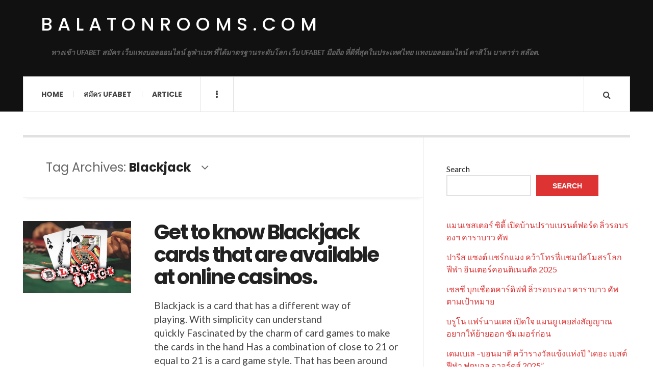

--- FILE ---
content_type: text/html; charset=UTF-8
request_url: https://balatonrooms.com/tag/blackjack/
body_size: 12578
content:

<!DOCTYPE html>
<html lang="en-US">
<head>
	<meta charset="UTF-8" />
	<meta name="viewport" content="width=device-width, initial-scale=1" />
    <link rel="pingback" href="https://balatonrooms.com/xmlrpc.php" />
    <meta name='robots' content='index, follow, max-image-preview:large, max-snippet:-1, max-video-preview:-1' />

	<!-- This site is optimized with the Yoast SEO plugin v20.13 - https://yoast.com/wordpress/plugins/seo/ -->
	<title>Blackjack Archives - balatonrooms.com</title>
	<link rel="canonical" href="https://balatonrooms.com/tag/blackjack/" />
	<meta property="og:locale" content="en_US" />
	<meta property="og:type" content="article" />
	<meta property="og:title" content="Blackjack Archives - balatonrooms.com" />
	<meta property="og:url" content="https://balatonrooms.com/tag/blackjack/" />
	<meta property="og:site_name" content="balatonrooms.com" />
	<meta name="twitter:card" content="summary_large_image" />
	<script type="application/ld+json" class="yoast-schema-graph">{"@context":"https://schema.org","@graph":[{"@type":"CollectionPage","@id":"https://balatonrooms.com/tag/blackjack/","url":"https://balatonrooms.com/tag/blackjack/","name":"Blackjack Archives - balatonrooms.com","isPartOf":{"@id":"https://balatonrooms.com/#website"},"primaryImageOfPage":{"@id":"https://balatonrooms.com/tag/blackjack/#primaryimage"},"image":{"@id":"https://balatonrooms.com/tag/blackjack/#primaryimage"},"thumbnailUrl":"https://balatonrooms.com/wp-content/uploads/2022/03/01-11.jpg","breadcrumb":{"@id":"https://balatonrooms.com/tag/blackjack/#breadcrumb"},"inLanguage":"en-US"},{"@type":"ImageObject","inLanguage":"en-US","@id":"https://balatonrooms.com/tag/blackjack/#primaryimage","url":"https://balatonrooms.com/wp-content/uploads/2022/03/01-11.jpg","contentUrl":"https://balatonrooms.com/wp-content/uploads/2022/03/01-11.jpg","width":1024,"height":450},{"@type":"BreadcrumbList","@id":"https://balatonrooms.com/tag/blackjack/#breadcrumb","itemListElement":[{"@type":"ListItem","position":1,"name":"Home","item":"https://balatonrooms.com/"},{"@type":"ListItem","position":2,"name":"Blackjack"}]},{"@type":"WebSite","@id":"https://balatonrooms.com/#website","url":"https://balatonrooms.com/","name":"balatonrooms.com","description":"ทางเข้า UFABET สมัคร เว็บแทงบอลออนไลน์ ยูฟ่าเบท ที่ได้มาตรฐานระดับโลก เว็บ UFABET มือถือ ที่ดีที่สุดในประเทศไทย แทงบอลออนไลน์ คาสิโน บาคาร่า สล๊อต.","potentialAction":[{"@type":"SearchAction","target":{"@type":"EntryPoint","urlTemplate":"https://balatonrooms.com/?s={search_term_string}"},"query-input":"required name=search_term_string"}],"inLanguage":"en-US"}]}</script>
	<!-- / Yoast SEO plugin. -->


<link rel='dns-prefetch' href='//fonts.googleapis.com' />
<link rel="alternate" type="application/rss+xml" title="balatonrooms.com &raquo; Feed" href="https://balatonrooms.com/feed/" />
<link rel="alternate" type="application/rss+xml" title="balatonrooms.com &raquo; Comments Feed" href="https://balatonrooms.com/comments/feed/" />
<link rel="alternate" type="application/rss+xml" title="balatonrooms.com &raquo; Blackjack Tag Feed" href="https://balatonrooms.com/tag/blackjack/feed/" />
<style id='wp-img-auto-sizes-contain-inline-css' type='text/css'>
img:is([sizes=auto i],[sizes^="auto," i]){contain-intrinsic-size:3000px 1500px}
/*# sourceURL=wp-img-auto-sizes-contain-inline-css */
</style>
<style id='wp-emoji-styles-inline-css' type='text/css'>

	img.wp-smiley, img.emoji {
		display: inline !important;
		border: none !important;
		box-shadow: none !important;
		height: 1em !important;
		width: 1em !important;
		margin: 0 0.07em !important;
		vertical-align: -0.1em !important;
		background: none !important;
		padding: 0 !important;
	}
/*# sourceURL=wp-emoji-styles-inline-css */
</style>
<style id='wp-block-library-inline-css' type='text/css'>
:root{--wp-block-synced-color:#7a00df;--wp-block-synced-color--rgb:122,0,223;--wp-bound-block-color:var(--wp-block-synced-color);--wp-editor-canvas-background:#ddd;--wp-admin-theme-color:#007cba;--wp-admin-theme-color--rgb:0,124,186;--wp-admin-theme-color-darker-10:#006ba1;--wp-admin-theme-color-darker-10--rgb:0,107,160.5;--wp-admin-theme-color-darker-20:#005a87;--wp-admin-theme-color-darker-20--rgb:0,90,135;--wp-admin-border-width-focus:2px}@media (min-resolution:192dpi){:root{--wp-admin-border-width-focus:1.5px}}.wp-element-button{cursor:pointer}:root .has-very-light-gray-background-color{background-color:#eee}:root .has-very-dark-gray-background-color{background-color:#313131}:root .has-very-light-gray-color{color:#eee}:root .has-very-dark-gray-color{color:#313131}:root .has-vivid-green-cyan-to-vivid-cyan-blue-gradient-background{background:linear-gradient(135deg,#00d084,#0693e3)}:root .has-purple-crush-gradient-background{background:linear-gradient(135deg,#34e2e4,#4721fb 50%,#ab1dfe)}:root .has-hazy-dawn-gradient-background{background:linear-gradient(135deg,#faaca8,#dad0ec)}:root .has-subdued-olive-gradient-background{background:linear-gradient(135deg,#fafae1,#67a671)}:root .has-atomic-cream-gradient-background{background:linear-gradient(135deg,#fdd79a,#004a59)}:root .has-nightshade-gradient-background{background:linear-gradient(135deg,#330968,#31cdcf)}:root .has-midnight-gradient-background{background:linear-gradient(135deg,#020381,#2874fc)}:root{--wp--preset--font-size--normal:16px;--wp--preset--font-size--huge:42px}.has-regular-font-size{font-size:1em}.has-larger-font-size{font-size:2.625em}.has-normal-font-size{font-size:var(--wp--preset--font-size--normal)}.has-huge-font-size{font-size:var(--wp--preset--font-size--huge)}.has-text-align-center{text-align:center}.has-text-align-left{text-align:left}.has-text-align-right{text-align:right}.has-fit-text{white-space:nowrap!important}#end-resizable-editor-section{display:none}.aligncenter{clear:both}.items-justified-left{justify-content:flex-start}.items-justified-center{justify-content:center}.items-justified-right{justify-content:flex-end}.items-justified-space-between{justify-content:space-between}.screen-reader-text{border:0;clip-path:inset(50%);height:1px;margin:-1px;overflow:hidden;padding:0;position:absolute;width:1px;word-wrap:normal!important}.screen-reader-text:focus{background-color:#ddd;clip-path:none;color:#444;display:block;font-size:1em;height:auto;left:5px;line-height:normal;padding:15px 23px 14px;text-decoration:none;top:5px;width:auto;z-index:100000}html :where(.has-border-color){border-style:solid}html :where([style*=border-top-color]){border-top-style:solid}html :where([style*=border-right-color]){border-right-style:solid}html :where([style*=border-bottom-color]){border-bottom-style:solid}html :where([style*=border-left-color]){border-left-style:solid}html :where([style*=border-width]){border-style:solid}html :where([style*=border-top-width]){border-top-style:solid}html :where([style*=border-right-width]){border-right-style:solid}html :where([style*=border-bottom-width]){border-bottom-style:solid}html :where([style*=border-left-width]){border-left-style:solid}html :where(img[class*=wp-image-]){height:auto;max-width:100%}:where(figure){margin:0 0 1em}html :where(.is-position-sticky){--wp-admin--admin-bar--position-offset:var(--wp-admin--admin-bar--height,0px)}@media screen and (max-width:600px){html :where(.is-position-sticky){--wp-admin--admin-bar--position-offset:0px}}

/*# sourceURL=wp-block-library-inline-css */
</style><style id='wp-block-heading-inline-css' type='text/css'>
h1:where(.wp-block-heading).has-background,h2:where(.wp-block-heading).has-background,h3:where(.wp-block-heading).has-background,h4:where(.wp-block-heading).has-background,h5:where(.wp-block-heading).has-background,h6:where(.wp-block-heading).has-background{padding:1.25em 2.375em}h1.has-text-align-left[style*=writing-mode]:where([style*=vertical-lr]),h1.has-text-align-right[style*=writing-mode]:where([style*=vertical-rl]),h2.has-text-align-left[style*=writing-mode]:where([style*=vertical-lr]),h2.has-text-align-right[style*=writing-mode]:where([style*=vertical-rl]),h3.has-text-align-left[style*=writing-mode]:where([style*=vertical-lr]),h3.has-text-align-right[style*=writing-mode]:where([style*=vertical-rl]),h4.has-text-align-left[style*=writing-mode]:where([style*=vertical-lr]),h4.has-text-align-right[style*=writing-mode]:where([style*=vertical-rl]),h5.has-text-align-left[style*=writing-mode]:where([style*=vertical-lr]),h5.has-text-align-right[style*=writing-mode]:where([style*=vertical-rl]),h6.has-text-align-left[style*=writing-mode]:where([style*=vertical-lr]),h6.has-text-align-right[style*=writing-mode]:where([style*=vertical-rl]){rotate:180deg}
/*# sourceURL=https://balatonrooms.com/wp-includes/blocks/heading/style.min.css */
</style>
<style id='wp-block-latest-comments-inline-css' type='text/css'>
ol.wp-block-latest-comments{box-sizing:border-box;margin-left:0}:where(.wp-block-latest-comments:not([style*=line-height] .wp-block-latest-comments__comment)){line-height:1.1}:where(.wp-block-latest-comments:not([style*=line-height] .wp-block-latest-comments__comment-excerpt p)){line-height:1.8}.has-dates :where(.wp-block-latest-comments:not([style*=line-height])),.has-excerpts :where(.wp-block-latest-comments:not([style*=line-height])){line-height:1.5}.wp-block-latest-comments .wp-block-latest-comments{padding-left:0}.wp-block-latest-comments__comment{list-style:none;margin-bottom:1em}.has-avatars .wp-block-latest-comments__comment{list-style:none;min-height:2.25em}.has-avatars .wp-block-latest-comments__comment .wp-block-latest-comments__comment-excerpt,.has-avatars .wp-block-latest-comments__comment .wp-block-latest-comments__comment-meta{margin-left:3.25em}.wp-block-latest-comments__comment-excerpt p{font-size:.875em;margin:.36em 0 1.4em}.wp-block-latest-comments__comment-date{display:block;font-size:.75em}.wp-block-latest-comments .avatar,.wp-block-latest-comments__comment-avatar{border-radius:1.5em;display:block;float:left;height:2.5em;margin-right:.75em;width:2.5em}.wp-block-latest-comments[class*=-font-size] a,.wp-block-latest-comments[style*=font-size] a{font-size:inherit}
/*# sourceURL=https://balatonrooms.com/wp-includes/blocks/latest-comments/style.min.css */
</style>
<style id='wp-block-latest-posts-inline-css' type='text/css'>
.wp-block-latest-posts{box-sizing:border-box}.wp-block-latest-posts.alignleft{margin-right:2em}.wp-block-latest-posts.alignright{margin-left:2em}.wp-block-latest-posts.wp-block-latest-posts__list{list-style:none}.wp-block-latest-posts.wp-block-latest-posts__list li{clear:both;overflow-wrap:break-word}.wp-block-latest-posts.is-grid{display:flex;flex-wrap:wrap}.wp-block-latest-posts.is-grid li{margin:0 1.25em 1.25em 0;width:100%}@media (min-width:600px){.wp-block-latest-posts.columns-2 li{width:calc(50% - .625em)}.wp-block-latest-posts.columns-2 li:nth-child(2n){margin-right:0}.wp-block-latest-posts.columns-3 li{width:calc(33.33333% - .83333em)}.wp-block-latest-posts.columns-3 li:nth-child(3n){margin-right:0}.wp-block-latest-posts.columns-4 li{width:calc(25% - .9375em)}.wp-block-latest-posts.columns-4 li:nth-child(4n){margin-right:0}.wp-block-latest-posts.columns-5 li{width:calc(20% - 1em)}.wp-block-latest-posts.columns-5 li:nth-child(5n){margin-right:0}.wp-block-latest-posts.columns-6 li{width:calc(16.66667% - 1.04167em)}.wp-block-latest-posts.columns-6 li:nth-child(6n){margin-right:0}}:root :where(.wp-block-latest-posts.is-grid){padding:0}:root :where(.wp-block-latest-posts.wp-block-latest-posts__list){padding-left:0}.wp-block-latest-posts__post-author,.wp-block-latest-posts__post-date{display:block;font-size:.8125em}.wp-block-latest-posts__post-excerpt,.wp-block-latest-posts__post-full-content{margin-bottom:1em;margin-top:.5em}.wp-block-latest-posts__featured-image a{display:inline-block}.wp-block-latest-posts__featured-image img{height:auto;max-width:100%;width:auto}.wp-block-latest-posts__featured-image.alignleft{float:left;margin-right:1em}.wp-block-latest-posts__featured-image.alignright{float:right;margin-left:1em}.wp-block-latest-posts__featured-image.aligncenter{margin-bottom:1em;text-align:center}
/*# sourceURL=https://balatonrooms.com/wp-includes/blocks/latest-posts/style.min.css */
</style>
<style id='wp-block-search-inline-css' type='text/css'>
.wp-block-search__button{margin-left:10px;word-break:normal}.wp-block-search__button.has-icon{line-height:0}.wp-block-search__button svg{height:1.25em;min-height:24px;min-width:24px;width:1.25em;fill:currentColor;vertical-align:text-bottom}:where(.wp-block-search__button){border:1px solid #ccc;padding:6px 10px}.wp-block-search__inside-wrapper{display:flex;flex:auto;flex-wrap:nowrap;max-width:100%}.wp-block-search__label{width:100%}.wp-block-search.wp-block-search__button-only .wp-block-search__button{box-sizing:border-box;display:flex;flex-shrink:0;justify-content:center;margin-left:0;max-width:100%}.wp-block-search.wp-block-search__button-only .wp-block-search__inside-wrapper{min-width:0!important;transition-property:width}.wp-block-search.wp-block-search__button-only .wp-block-search__input{flex-basis:100%;transition-duration:.3s}.wp-block-search.wp-block-search__button-only.wp-block-search__searchfield-hidden,.wp-block-search.wp-block-search__button-only.wp-block-search__searchfield-hidden .wp-block-search__inside-wrapper{overflow:hidden}.wp-block-search.wp-block-search__button-only.wp-block-search__searchfield-hidden .wp-block-search__input{border-left-width:0!important;border-right-width:0!important;flex-basis:0;flex-grow:0;margin:0;min-width:0!important;padding-left:0!important;padding-right:0!important;width:0!important}:where(.wp-block-search__input){appearance:none;border:1px solid #949494;flex-grow:1;font-family:inherit;font-size:inherit;font-style:inherit;font-weight:inherit;letter-spacing:inherit;line-height:inherit;margin-left:0;margin-right:0;min-width:3rem;padding:8px;text-decoration:unset!important;text-transform:inherit}:where(.wp-block-search__button-inside .wp-block-search__inside-wrapper){background-color:#fff;border:1px solid #949494;box-sizing:border-box;padding:4px}:where(.wp-block-search__button-inside .wp-block-search__inside-wrapper) .wp-block-search__input{border:none;border-radius:0;padding:0 4px}:where(.wp-block-search__button-inside .wp-block-search__inside-wrapper) .wp-block-search__input:focus{outline:none}:where(.wp-block-search__button-inside .wp-block-search__inside-wrapper) :where(.wp-block-search__button){padding:4px 8px}.wp-block-search.aligncenter .wp-block-search__inside-wrapper{margin:auto}.wp-block[data-align=right] .wp-block-search.wp-block-search__button-only .wp-block-search__inside-wrapper{float:right}
/*# sourceURL=https://balatonrooms.com/wp-includes/blocks/search/style.min.css */
</style>
<style id='wp-block-tag-cloud-inline-css' type='text/css'>
.wp-block-tag-cloud{box-sizing:border-box}.wp-block-tag-cloud.aligncenter{justify-content:center;text-align:center}.wp-block-tag-cloud a{display:inline-block;margin-right:5px}.wp-block-tag-cloud span{display:inline-block;margin-left:5px;text-decoration:none}:root :where(.wp-block-tag-cloud.is-style-outline){display:flex;flex-wrap:wrap;gap:1ch}:root :where(.wp-block-tag-cloud.is-style-outline a){border:1px solid;font-size:unset!important;margin-right:0;padding:1ch 2ch;text-decoration:none!important}
/*# sourceURL=https://balatonrooms.com/wp-includes/blocks/tag-cloud/style.min.css */
</style>
<style id='wp-block-group-inline-css' type='text/css'>
.wp-block-group{box-sizing:border-box}:where(.wp-block-group.wp-block-group-is-layout-constrained){position:relative}
/*# sourceURL=https://balatonrooms.com/wp-includes/blocks/group/style.min.css */
</style>
<style id='wp-block-paragraph-inline-css' type='text/css'>
.is-small-text{font-size:.875em}.is-regular-text{font-size:1em}.is-large-text{font-size:2.25em}.is-larger-text{font-size:3em}.has-drop-cap:not(:focus):first-letter{float:left;font-size:8.4em;font-style:normal;font-weight:100;line-height:.68;margin:.05em .1em 0 0;text-transform:uppercase}body.rtl .has-drop-cap:not(:focus):first-letter{float:none;margin-left:.1em}p.has-drop-cap.has-background{overflow:hidden}:root :where(p.has-background){padding:1.25em 2.375em}:where(p.has-text-color:not(.has-link-color)) a{color:inherit}p.has-text-align-left[style*="writing-mode:vertical-lr"],p.has-text-align-right[style*="writing-mode:vertical-rl"]{rotate:180deg}
/*# sourceURL=https://balatonrooms.com/wp-includes/blocks/paragraph/style.min.css */
</style>
<style id='global-styles-inline-css' type='text/css'>
:root{--wp--preset--aspect-ratio--square: 1;--wp--preset--aspect-ratio--4-3: 4/3;--wp--preset--aspect-ratio--3-4: 3/4;--wp--preset--aspect-ratio--3-2: 3/2;--wp--preset--aspect-ratio--2-3: 2/3;--wp--preset--aspect-ratio--16-9: 16/9;--wp--preset--aspect-ratio--9-16: 9/16;--wp--preset--color--black: #000000;--wp--preset--color--cyan-bluish-gray: #abb8c3;--wp--preset--color--white: #ffffff;--wp--preset--color--pale-pink: #f78da7;--wp--preset--color--vivid-red: #cf2e2e;--wp--preset--color--luminous-vivid-orange: #ff6900;--wp--preset--color--luminous-vivid-amber: #fcb900;--wp--preset--color--light-green-cyan: #7bdcb5;--wp--preset--color--vivid-green-cyan: #00d084;--wp--preset--color--pale-cyan-blue: #8ed1fc;--wp--preset--color--vivid-cyan-blue: #0693e3;--wp--preset--color--vivid-purple: #9b51e0;--wp--preset--gradient--vivid-cyan-blue-to-vivid-purple: linear-gradient(135deg,rgb(6,147,227) 0%,rgb(155,81,224) 100%);--wp--preset--gradient--light-green-cyan-to-vivid-green-cyan: linear-gradient(135deg,rgb(122,220,180) 0%,rgb(0,208,130) 100%);--wp--preset--gradient--luminous-vivid-amber-to-luminous-vivid-orange: linear-gradient(135deg,rgb(252,185,0) 0%,rgb(255,105,0) 100%);--wp--preset--gradient--luminous-vivid-orange-to-vivid-red: linear-gradient(135deg,rgb(255,105,0) 0%,rgb(207,46,46) 100%);--wp--preset--gradient--very-light-gray-to-cyan-bluish-gray: linear-gradient(135deg,rgb(238,238,238) 0%,rgb(169,184,195) 100%);--wp--preset--gradient--cool-to-warm-spectrum: linear-gradient(135deg,rgb(74,234,220) 0%,rgb(151,120,209) 20%,rgb(207,42,186) 40%,rgb(238,44,130) 60%,rgb(251,105,98) 80%,rgb(254,248,76) 100%);--wp--preset--gradient--blush-light-purple: linear-gradient(135deg,rgb(255,206,236) 0%,rgb(152,150,240) 100%);--wp--preset--gradient--blush-bordeaux: linear-gradient(135deg,rgb(254,205,165) 0%,rgb(254,45,45) 50%,rgb(107,0,62) 100%);--wp--preset--gradient--luminous-dusk: linear-gradient(135deg,rgb(255,203,112) 0%,rgb(199,81,192) 50%,rgb(65,88,208) 100%);--wp--preset--gradient--pale-ocean: linear-gradient(135deg,rgb(255,245,203) 0%,rgb(182,227,212) 50%,rgb(51,167,181) 100%);--wp--preset--gradient--electric-grass: linear-gradient(135deg,rgb(202,248,128) 0%,rgb(113,206,126) 100%);--wp--preset--gradient--midnight: linear-gradient(135deg,rgb(2,3,129) 0%,rgb(40,116,252) 100%);--wp--preset--font-size--small: 13px;--wp--preset--font-size--medium: 20px;--wp--preset--font-size--large: 36px;--wp--preset--font-size--x-large: 42px;--wp--preset--spacing--20: 0.44rem;--wp--preset--spacing--30: 0.67rem;--wp--preset--spacing--40: 1rem;--wp--preset--spacing--50: 1.5rem;--wp--preset--spacing--60: 2.25rem;--wp--preset--spacing--70: 3.38rem;--wp--preset--spacing--80: 5.06rem;--wp--preset--shadow--natural: 6px 6px 9px rgba(0, 0, 0, 0.2);--wp--preset--shadow--deep: 12px 12px 50px rgba(0, 0, 0, 0.4);--wp--preset--shadow--sharp: 6px 6px 0px rgba(0, 0, 0, 0.2);--wp--preset--shadow--outlined: 6px 6px 0px -3px rgb(255, 255, 255), 6px 6px rgb(0, 0, 0);--wp--preset--shadow--crisp: 6px 6px 0px rgb(0, 0, 0);}:where(.is-layout-flex){gap: 0.5em;}:where(.is-layout-grid){gap: 0.5em;}body .is-layout-flex{display: flex;}.is-layout-flex{flex-wrap: wrap;align-items: center;}.is-layout-flex > :is(*, div){margin: 0;}body .is-layout-grid{display: grid;}.is-layout-grid > :is(*, div){margin: 0;}:where(.wp-block-columns.is-layout-flex){gap: 2em;}:where(.wp-block-columns.is-layout-grid){gap: 2em;}:where(.wp-block-post-template.is-layout-flex){gap: 1.25em;}:where(.wp-block-post-template.is-layout-grid){gap: 1.25em;}.has-black-color{color: var(--wp--preset--color--black) !important;}.has-cyan-bluish-gray-color{color: var(--wp--preset--color--cyan-bluish-gray) !important;}.has-white-color{color: var(--wp--preset--color--white) !important;}.has-pale-pink-color{color: var(--wp--preset--color--pale-pink) !important;}.has-vivid-red-color{color: var(--wp--preset--color--vivid-red) !important;}.has-luminous-vivid-orange-color{color: var(--wp--preset--color--luminous-vivid-orange) !important;}.has-luminous-vivid-amber-color{color: var(--wp--preset--color--luminous-vivid-amber) !important;}.has-light-green-cyan-color{color: var(--wp--preset--color--light-green-cyan) !important;}.has-vivid-green-cyan-color{color: var(--wp--preset--color--vivid-green-cyan) !important;}.has-pale-cyan-blue-color{color: var(--wp--preset--color--pale-cyan-blue) !important;}.has-vivid-cyan-blue-color{color: var(--wp--preset--color--vivid-cyan-blue) !important;}.has-vivid-purple-color{color: var(--wp--preset--color--vivid-purple) !important;}.has-black-background-color{background-color: var(--wp--preset--color--black) !important;}.has-cyan-bluish-gray-background-color{background-color: var(--wp--preset--color--cyan-bluish-gray) !important;}.has-white-background-color{background-color: var(--wp--preset--color--white) !important;}.has-pale-pink-background-color{background-color: var(--wp--preset--color--pale-pink) !important;}.has-vivid-red-background-color{background-color: var(--wp--preset--color--vivid-red) !important;}.has-luminous-vivid-orange-background-color{background-color: var(--wp--preset--color--luminous-vivid-orange) !important;}.has-luminous-vivid-amber-background-color{background-color: var(--wp--preset--color--luminous-vivid-amber) !important;}.has-light-green-cyan-background-color{background-color: var(--wp--preset--color--light-green-cyan) !important;}.has-vivid-green-cyan-background-color{background-color: var(--wp--preset--color--vivid-green-cyan) !important;}.has-pale-cyan-blue-background-color{background-color: var(--wp--preset--color--pale-cyan-blue) !important;}.has-vivid-cyan-blue-background-color{background-color: var(--wp--preset--color--vivid-cyan-blue) !important;}.has-vivid-purple-background-color{background-color: var(--wp--preset--color--vivid-purple) !important;}.has-black-border-color{border-color: var(--wp--preset--color--black) !important;}.has-cyan-bluish-gray-border-color{border-color: var(--wp--preset--color--cyan-bluish-gray) !important;}.has-white-border-color{border-color: var(--wp--preset--color--white) !important;}.has-pale-pink-border-color{border-color: var(--wp--preset--color--pale-pink) !important;}.has-vivid-red-border-color{border-color: var(--wp--preset--color--vivid-red) !important;}.has-luminous-vivid-orange-border-color{border-color: var(--wp--preset--color--luminous-vivid-orange) !important;}.has-luminous-vivid-amber-border-color{border-color: var(--wp--preset--color--luminous-vivid-amber) !important;}.has-light-green-cyan-border-color{border-color: var(--wp--preset--color--light-green-cyan) !important;}.has-vivid-green-cyan-border-color{border-color: var(--wp--preset--color--vivid-green-cyan) !important;}.has-pale-cyan-blue-border-color{border-color: var(--wp--preset--color--pale-cyan-blue) !important;}.has-vivid-cyan-blue-border-color{border-color: var(--wp--preset--color--vivid-cyan-blue) !important;}.has-vivid-purple-border-color{border-color: var(--wp--preset--color--vivid-purple) !important;}.has-vivid-cyan-blue-to-vivid-purple-gradient-background{background: var(--wp--preset--gradient--vivid-cyan-blue-to-vivid-purple) !important;}.has-light-green-cyan-to-vivid-green-cyan-gradient-background{background: var(--wp--preset--gradient--light-green-cyan-to-vivid-green-cyan) !important;}.has-luminous-vivid-amber-to-luminous-vivid-orange-gradient-background{background: var(--wp--preset--gradient--luminous-vivid-amber-to-luminous-vivid-orange) !important;}.has-luminous-vivid-orange-to-vivid-red-gradient-background{background: var(--wp--preset--gradient--luminous-vivid-orange-to-vivid-red) !important;}.has-very-light-gray-to-cyan-bluish-gray-gradient-background{background: var(--wp--preset--gradient--very-light-gray-to-cyan-bluish-gray) !important;}.has-cool-to-warm-spectrum-gradient-background{background: var(--wp--preset--gradient--cool-to-warm-spectrum) !important;}.has-blush-light-purple-gradient-background{background: var(--wp--preset--gradient--blush-light-purple) !important;}.has-blush-bordeaux-gradient-background{background: var(--wp--preset--gradient--blush-bordeaux) !important;}.has-luminous-dusk-gradient-background{background: var(--wp--preset--gradient--luminous-dusk) !important;}.has-pale-ocean-gradient-background{background: var(--wp--preset--gradient--pale-ocean) !important;}.has-electric-grass-gradient-background{background: var(--wp--preset--gradient--electric-grass) !important;}.has-midnight-gradient-background{background: var(--wp--preset--gradient--midnight) !important;}.has-small-font-size{font-size: var(--wp--preset--font-size--small) !important;}.has-medium-font-size{font-size: var(--wp--preset--font-size--medium) !important;}.has-large-font-size{font-size: var(--wp--preset--font-size--large) !important;}.has-x-large-font-size{font-size: var(--wp--preset--font-size--x-large) !important;}
/*# sourceURL=global-styles-inline-css */
</style>

<style id='classic-theme-styles-inline-css' type='text/css'>
/*! This file is auto-generated */
.wp-block-button__link{color:#fff;background-color:#32373c;border-radius:9999px;box-shadow:none;text-decoration:none;padding:calc(.667em + 2px) calc(1.333em + 2px);font-size:1.125em}.wp-block-file__button{background:#32373c;color:#fff;text-decoration:none}
/*# sourceURL=/wp-includes/css/classic-themes.min.css */
</style>
<link rel='stylesheet' id='ac_style-css' href='https://balatonrooms.com/wp-content/themes/justwrite/style.css?ver=2.0.3.6' type='text/css' media='all' />
<link rel='stylesheet' id='ac_icons-css' href='https://balatonrooms.com/wp-content/themes/justwrite/assets/icons/css/font-awesome.min.css?ver=4.7.0' type='text/css' media='all' />
<link rel='stylesheet' id='ac_webfonts_style5-css' href='//fonts.googleapis.com/css?family=Poppins%3A400%2C500%2C700%7CLato%3A400%2C700%2C900%2C400italic%2C700italic' type='text/css' media='all' />
<link rel='stylesheet' id='ac_webfonts_selected-style5-css' href='https://balatonrooms.com/wp-content/themes/justwrite/assets/css/font-style5.css' type='text/css' media='all' />
<script type="text/javascript" src="https://balatonrooms.com/wp-includes/js/jquery/jquery.min.js?ver=3.7.1" id="jquery-core-js"></script>
<script type="text/javascript" src="https://balatonrooms.com/wp-includes/js/jquery/jquery-migrate.min.js?ver=3.4.1" id="jquery-migrate-js"></script>
<script type="text/javascript" src="https://balatonrooms.com/wp-content/themes/justwrite/assets/js/html5.js?ver=3.7.0" id="ac_js_html5-js"></script>
<link rel="https://api.w.org/" href="https://balatonrooms.com/wp-json/" /><link rel="alternate" title="JSON" type="application/json" href="https://balatonrooms.com/wp-json/wp/v2/tags/38" /><link rel="EditURI" type="application/rsd+xml" title="RSD" href="https://balatonrooms.com/xmlrpc.php?rsd" />
<meta name="generator" content="WordPress 6.9" />
      <!-- Customizer - Saved Styles-->
      <style type="text/css">
						
			</style><!-- END Customizer - Saved Styles -->
	</head>

<body class="archive tag tag-blackjack tag-38 wp-theme-justwrite">

<header id="main-header" class="header-wrap">

<div class="wrap">

	<div class="top logo-text clearfix">
    
    	<div class="logo logo-text">
        	<a href="https://balatonrooms.com" title="balatonrooms.com" class="logo-contents logo-text">balatonrooms.com</a>
                        <h2 class="description">ทางเข้า UFABET สมัคร เว็บแทงบอลออนไลน์ ยูฟ่าเบท ที่ได้มาตรฐานระดับโลก เว็บ UFABET มือถือ ที่ดีที่สุดในประเทศไทย แทงบอลออนไลน์ คาสิโน บาคาร่า สล๊อต.</h2>
                    </div><!-- END .logo -->
        
                
    </div><!-- END .top -->
    
    
    <nav class="menu-wrap" role="navigation">
		<ul class="menu-main mobile-menu superfish"><li id="menu-item-11" class="menu-item menu-item-type-custom menu-item-object-custom menu-item-home menu-item-11"><a href="https://balatonrooms.com">Home</a></li>
<li id="menu-item-12" class="menu-item menu-item-type-custom menu-item-object-custom menu-item-12"><a href="https://ufabet999.com">สมัคร ufabet</a></li>
<li id="menu-item-14" class="menu-item menu-item-type-taxonomy menu-item-object-category menu-item-14"><a href="https://balatonrooms.com/category/article/">Article</a></li>
</ul>        
        <a href="#" class="mobile-menu-button"><i class="fa fa-navicon"></i> </a>
                        <a href="#" class="browse-more" id="browse-more"><i class="fa fa-ellipsis-v"></i> </a>
                        <a href="#" class="search-button"><i class="fa fa-search"></i> </a>
        <ul class="header-social-icons clearfix"><li><a href="https://balatonrooms.com/feed/" class="social-btn right rss"><i class="fa fa-rss"></i> </a></li></ul><!-- END .header-social-icons -->        
        
        
        <div class="search-wrap nobs">
        	<form role="search" id="header-search" method="get" class="search-form" action="https://balatonrooms.com/">
            	<input type="submit" class="search-submit" value="Search" />
            	<div class="field-wrap">
					<input type="search" class="search-field" placeholder="type your keywords ..." value="" name="s" title="Search for:" />
				</div>
			</form>
        </div><!-- END .search-wrap -->
        
    </nav><!-- END .menu-wrap -->
    
        
</div><!-- END .wrap -->
</header><!-- END .header-wrap -->


<div class="wrap" id="content-wrap">


<section class="container main-section clearfix">
	
    
<section class="mini-sidebar">
		<header class="browse-by-wrap clearfix">
    	<h2 class="browse-by-title">Browse By</h2>
        <a href="#" class="close-browse-by"><i class="fa fa-times"></i></a>
    </header><!-- END .browse-by -->
    
        
             
	<aside class="side-box">
		<h3 class="sidebar-heading">Archives</h3>
		<nav class="sb-content clearfix">
			<ul class="normal-list">
					<li><a href='https://balatonrooms.com/2025/12/'>December 2025</a></li>
	<li><a href='https://balatonrooms.com/2025/11/'>November 2025</a></li>
	<li><a href='https://balatonrooms.com/2025/07/'>July 2025</a></li>
	<li><a href='https://balatonrooms.com/2025/05/'>May 2025</a></li>
	<li><a href='https://balatonrooms.com/2025/03/'>March 2025</a></li>
	<li><a href='https://balatonrooms.com/2025/01/'>January 2025</a></li>
	<li><a href='https://balatonrooms.com/2024/12/'>December 2024</a></li>
	<li><a href='https://balatonrooms.com/2024/11/'>November 2024</a></li>
	<li><a href='https://balatonrooms.com/2024/10/'>October 2024</a></li>
	<li><a href='https://balatonrooms.com/2024/08/'>August 2024</a></li>
	<li><a href='https://balatonrooms.com/2024/06/'>June 2024</a></li>
	<li><a href='https://balatonrooms.com/2024/04/'>April 2024</a></li>
			</ul>
		</nav><!-- END .sb-content -->
	</aside><!-- END .sidebox -->
    
    <div class="side-box larger">
    		<h3 class="sidebar-heading">Calendar</h3>
            <div class="sb-content clearfix">
            	<table id="wp-calendar" class="wp-calendar-table">
	<caption>January 2026</caption>
	<thead>
	<tr>
		<th scope="col" aria-label="Monday">M</th>
		<th scope="col" aria-label="Tuesday">T</th>
		<th scope="col" aria-label="Wednesday">W</th>
		<th scope="col" aria-label="Thursday">T</th>
		<th scope="col" aria-label="Friday">F</th>
		<th scope="col" aria-label="Saturday">S</th>
		<th scope="col" aria-label="Sunday">S</th>
	</tr>
	</thead>
	<tbody>
	<tr>
		<td colspan="3" class="pad">&nbsp;</td><td>1</td><td>2</td><td>3</td><td>4</td>
	</tr>
	<tr>
		<td>5</td><td>6</td><td>7</td><td>8</td><td>9</td><td>10</td><td>11</td>
	</tr>
	<tr>
		<td>12</td><td>13</td><td>14</td><td>15</td><td>16</td><td>17</td><td>18</td>
	</tr>
	<tr>
		<td>19</td><td id="today">20</td><td>21</td><td>22</td><td>23</td><td>24</td><td>25</td>
	</tr>
	<tr>
		<td>26</td><td>27</td><td>28</td><td>29</td><td>30</td><td>31</td>
		<td class="pad" colspan="1">&nbsp;</td>
	</tr>
	</tbody>
	</table><nav aria-label="Previous and next months" class="wp-calendar-nav">
		<span class="wp-calendar-nav-prev"><a href="https://balatonrooms.com/2025/12/">&laquo; Dec</a></span>
		<span class="pad">&nbsp;</span>
		<span class="wp-calendar-nav-next">&nbsp;</span>
	</nav>		</div><!-- END .sb-content -->
	</div><!-- END .sidebox -->
    
    <div class="wrap-over-1600">
    	<!-- 
        	 If you want to add something in this sidebar please place your code bellow. 
        	 It will show up only when your screen resolution is above 1600 pixels.	
		-->
		
                
    </div><!-- END .wrap-over-1600 -->
    </section><!-- END .mini-sidebar -->

<div class="mini-sidebar-bg"></div>
    
    <div class="wrap-template-1 clearfix">
    
    <section class="content-wrap with-title" role="main">
    
    	<header class="main-page-title">
        	<h1 class="page-title">Tag Archives: <span>Blackjack</span><i class="fa fa-angle-down"></i> </h1>
        </header>
    
    	<div class="posts-wrap clearfix">
        
        
<article id="post-71" class="post-template-1 clearfix post-71 post type-post status-publish format-standard has-post-thumbnail hentry category-sport-game tag-blackjack tag-casino tag-ufabet tag-40 tag-39">
		<figure class="post-thumbnail">
    	<img width="600" height="400" src="https://balatonrooms.com/wp-content/uploads/2022/03/01-11-600x400.jpg" class="attachment-ac-post-thumbnail size-ac-post-thumbnail wp-post-image" alt="" decoding="async" fetchpriority="high" srcset="https://balatonrooms.com/wp-content/uploads/2022/03/01-11-600x400.jpg 600w, https://balatonrooms.com/wp-content/uploads/2022/03/01-11-210x140.jpg 210w" sizes="(max-width: 600px) 100vw, 600px" />	</figure>
    	<div class="post-content">
    	<h2 class="title"><a href="https://balatonrooms.com/sport-game/get-to-know-blackjack-cards-that-are-available-at-online-casinos/" rel="bookmark">Get to know Blackjack cards that are available at online casinos.</a></h2>		<p>Blackjack is a card that has a different way of playing. With simplicity can understand quickly Fascinated by the charm of card games to make the cards in the hand Has a combination of close to 21 or equal to 21 is a card game style. That has been around for a</p>
        <footer class="details">
        	<span class="post-small-button left p-read-more" id="share-71-rm">
            	<a href="https://balatonrooms.com/sport-game/get-to-know-blackjack-cards-that-are-available-at-online-casinos/" rel="nofollow" title="Read More..."><i class="fa fa-ellipsis-h fa-lg"></i></a>
			</span>
                        <time class="detail left index-post-date" datetime="2022-03-12">Mar 12, 2022</time>
			<span class="detail left index-post-author"><em>by</em> <a href="https://balatonrooms.com/author/admin/" title="Posts by admin" rel="author">admin</a></span>
			<span class="detail left index-post-category"><em>in</em> <a href="https://balatonrooms.com/category/sport-game/" title="View all posts in Sport &amp; Game" >Sport &amp; Game</a> </span>		</footer><!-- END .details -->
	</div><!-- END .post-content -->
</article><!-- END #post-71 .post-template-1 -->
        
        </div><!-- END .posts-wrap -->
        
                
    </section><!-- END .content-wrap -->
    
    
<section class="sidebar clearfix">
	<aside id="block-2" class="side-box clearfix widget widget_block widget_search"><div class="sb-content clearfix"><form role="search" method="get" action="https://balatonrooms.com/" class="wp-block-search__button-outside wp-block-search__text-button wp-block-search"    ><label class="wp-block-search__label" for="wp-block-search__input-1" >Search</label><div class="wp-block-search__inside-wrapper" ><input class="wp-block-search__input" id="wp-block-search__input-1" placeholder="" value="" type="search" name="s" required /><button aria-label="Search" class="wp-block-search__button wp-element-button" type="submit" >Search</button></div></form></div></aside><!-- END .sidebox .widget --><aside id="block-3" class="side-box clearfix widget widget_block"><div class="sb-content clearfix">
<div class="wp-block-group"><div class="wp-block-group__inner-container is-layout-flow wp-block-group-is-layout-flow"><ul class="wp-block-latest-posts__list wp-block-latest-posts"><li><a class="wp-block-latest-posts__post-title" href="https://balatonrooms.com/sportnews-and-football/%e0%b9%81%e0%b8%a1%e0%b8%99%e0%b9%80%e0%b8%8a%e0%b8%aa%e0%b9%80%e0%b8%95%e0%b8%ad%e0%b8%a3%e0%b9%8c-%e0%b8%8b%e0%b8%b4%e0%b8%95%e0%b8%b5%e0%b9%89-%e0%b9%80%e0%b8%9b%e0%b8%b4%e0%b8%94%e0%b8%9a%e0%b9%89/">แมนเชสเตอร์ ซิตี้ เปิดบ้านปราบเบรนต์ฟอร์ด ลิ่วรอบรองฯ คาราบาว คัพ</a></li>
<li><a class="wp-block-latest-posts__post-title" href="https://balatonrooms.com/sportnews-and-football/%e0%b8%9b%e0%b8%b2%e0%b8%a3%e0%b8%b5%e0%b8%aa-%e0%b9%81%e0%b8%8b%e0%b8%87%e0%b8%95%e0%b9%8c-%e0%b9%81%e0%b8%8a%e0%b8%a3%e0%b9%8c%e0%b8%81%e0%b9%81%e0%b8%a1%e0%b8%87-%e0%b8%84%e0%b8%a7%e0%b9%89/">ปารีส แซงต์ แชร์กแมง คว้าโทรฟี่แชมป์สโมสรโลก ฟีฟ่า อินเตอร์คอนติเนนตัล 2025</a></li>
<li><a class="wp-block-latest-posts__post-title" href="https://balatonrooms.com/sportnews-and-football/%e0%b9%80%e0%b8%8a%e0%b8%a5%e0%b8%8b%e0%b8%b5-%e0%b8%9a%e0%b8%b8%e0%b8%81%e0%b9%80%e0%b8%8a%e0%b8%b7%e0%b8%ad%e0%b8%94%e0%b8%84%e0%b8%b2%e0%b8%a3%e0%b9%8c%e0%b8%94%e0%b8%b4%e0%b8%9f%e0%b8%9f%e0%b9%8c/">เชลซี บุกเชือดคาร์ดิฟฟ์ ลิ่วรอบรองฯ คาราบาว คัพ ตามเป้าหมาย</a></li>
<li><a class="wp-block-latest-posts__post-title" href="https://balatonrooms.com/sportnews-and-football/%e0%b8%9a%e0%b8%a3%e0%b8%b9%e0%b9%82%e0%b8%99-%e0%b9%81%e0%b8%9f%e0%b8%a3%e0%b9%8c%e0%b8%99%e0%b8%b2%e0%b8%99%e0%b9%80%e0%b8%94%e0%b8%aa-%e0%b9%80%e0%b8%9b%e0%b8%b4%e0%b8%94%e0%b9%83%e0%b8%88/">บรูโน แฟร์นานเดส เปิดใจ แมนยู เคยส่งสัญญาณอยากให้ย้ายออก ซัมเมอร์ก่อน</a></li>
<li><a class="wp-block-latest-posts__post-title" href="https://balatonrooms.com/sportnews-and-football/%e0%b9%80%e0%b8%94%e0%b8%a1%e0%b9%80%e0%b8%9a%e0%b9%80%e0%b8%a5-%e0%b8%9a%e0%b8%ad%e0%b8%99%e0%b8%a1%e0%b8%b2%e0%b8%95%e0%b8%b4-%e0%b8%84%e0%b8%a7%e0%b9%89%e0%b8%b2%e0%b8%a3%e0%b8%b2%e0%b8%87/">เดมเบเล –บอนมาติ คว้ารางวัลแข้งแห่งปี “เดอะ เบสต์ ฟีฟ่า ฟุตบอล อวอร์ดส์ 2025”</a></li>
</ul></div></div>
</div></aside><!-- END .sidebox .widget --><aside id="block-4" class="side-box clearfix widget widget_block"><div class="sb-content clearfix">
<div class="wp-block-group"><div class="wp-block-group__inner-container is-layout-flow wp-block-group-is-layout-flow"><div class="no-comments wp-block-latest-comments">No comments to show.</div></div></div>
</div></aside><!-- END .sidebox .widget --><aside id="block-7" class="side-box clearfix widget widget_block widget_tag_cloud"><div class="sb-content clearfix"><p class="wp-block-tag-cloud"><a href="https://balatonrooms.com/tag/arsenal/" class="tag-cloud-link tag-link-92 tag-link-position-1" style="font-size: 13.84347826087pt;" aria-label="Arsenal (14 items)">Arsenal</a>
<a href="https://balatonrooms.com/tag/aston-villa/" class="tag-cloud-link tag-link-98 tag-link-position-2" style="font-size: 11.652173913043pt;" aria-label="Aston villa (9 items)">Aston villa</a>
<a href="https://balatonrooms.com/tag/barcelona/" class="tag-cloud-link tag-link-96 tag-link-position-3" style="font-size: 14.086956521739pt;" aria-label="Barcelona (15 items)">Barcelona</a>
<a href="https://balatonrooms.com/tag/benefits/" class="tag-cloud-link tag-link-80 tag-link-position-4" style="font-size: 8pt;" aria-label="benefits (4 items)">benefits</a>
<a href="https://balatonrooms.com/tag/body/" class="tag-cloud-link tag-link-79 tag-link-position-5" style="font-size: 8pt;" aria-label="body (4 items)">body</a>
<a href="https://balatonrooms.com/tag/casino/" class="tag-cloud-link tag-link-37 tag-link-position-6" style="font-size: 9.8260869565217pt;" aria-label="casino (6 items)">casino</a>
<a href="https://balatonrooms.com/tag/chelsea/" class="tag-cloud-link tag-link-71 tag-link-position-7" style="font-size: 15.060869565217pt;" aria-label="Chelsea (18 items)">Chelsea</a>
<a href="https://balatonrooms.com/tag/cooking/" class="tag-cloud-link tag-link-86 tag-link-position-8" style="font-size: 8pt;" aria-label="cooking (4 items)">cooking</a>
<a href="https://balatonrooms.com/tag/crystal-palace/" class="tag-cloud-link tag-link-94 tag-link-position-9" style="font-size: 11.04347826087pt;" aria-label="Crystal Palace (8 items)">Crystal Palace</a>
<a href="https://balatonrooms.com/tag/disease/" class="tag-cloud-link tag-link-77 tag-link-position-10" style="font-size: 8pt;" aria-label="disease (4 items)">disease</a>
<a href="https://balatonrooms.com/tag/drink/" class="tag-cloud-link tag-link-84 tag-link-position-11" style="font-size: 8pt;" aria-label="Drink (4 items)">Drink</a>
<a href="https://balatonrooms.com/tag/easycook/" class="tag-cloud-link tag-link-76 tag-link-position-12" style="font-size: 8pt;" aria-label="easycook (4 items)">easycook</a>
<a href="https://balatonrooms.com/tag/easymenu/" class="tag-cloud-link tag-link-81 tag-link-position-13" style="font-size: 8pt;" aria-label="easymenu (4 items)">easymenu</a>
<a href="https://balatonrooms.com/tag/fitness/" class="tag-cloud-link tag-link-89 tag-link-position-14" style="font-size: 8pt;" aria-label="fitness (4 items)">fitness</a>
<a href="https://balatonrooms.com/tag/food/" class="tag-cloud-link tag-link-83 tag-link-position-15" style="font-size: 8.9739130434783pt;" aria-label="food (5 items)">food</a>
<a href="https://balatonrooms.com/tag/football/" class="tag-cloud-link tag-link-9 tag-link-position-16" style="font-size: 21.269565217391pt;" aria-label="Football (60 items)">Football</a>
<a href="https://balatonrooms.com/tag/goodlife/" class="tag-cloud-link tag-link-91 tag-link-position-17" style="font-size: 8pt;" aria-label="Goodlife (4 items)">Goodlife</a>
<a href="https://balatonrooms.com/tag/health-care/" class="tag-cloud-link tag-link-78 tag-link-position-18" style="font-size: 8pt;" aria-label="health care (4 items)">health care</a>
<a href="https://balatonrooms.com/tag/healthy/" class="tag-cloud-link tag-link-87 tag-link-position-19" style="font-size: 8.9739130434783pt;" aria-label="healthy (5 items)">healthy</a>
<a href="https://balatonrooms.com/tag/how-to/" class="tag-cloud-link tag-link-82 tag-link-position-20" style="font-size: 8pt;" aria-label="How to (4 items)">How to</a>
<a href="https://balatonrooms.com/tag/humen/" class="tag-cloud-link tag-link-85 tag-link-position-21" style="font-size: 8pt;" aria-label="humen (4 items)">humen</a>
<a href="https://balatonrooms.com/tag/inter-milan/" class="tag-cloud-link tag-link-93 tag-link-position-22" style="font-size: 12.139130434783pt;" aria-label="Inter Milan (10 items)">Inter Milan</a>
<a href="https://balatonrooms.com/tag/juventus/" class="tag-cloud-link tag-link-95 tag-link-position-23" style="font-size: 11.652173913043pt;" aria-label="Juventus (9 items)">Juventus</a>
<a href="https://balatonrooms.com/tag/knowledge/" class="tag-cloud-link tag-link-90 tag-link-position-24" style="font-size: 8pt;" aria-label="knowledge (4 items)">knowledge</a>
<a href="https://balatonrooms.com/tag/la-liga/" class="tag-cloud-link tag-link-162 tag-link-position-25" style="font-size: 8pt;" aria-label="La Liga (4 items)">La Liga</a>
<a href="https://balatonrooms.com/tag/liverpool/" class="tag-cloud-link tag-link-74 tag-link-position-26" style="font-size: 14.817391304348pt;" aria-label="Liverpool (17 items)">Liverpool</a>
<a href="https://balatonrooms.com/tag/manchester-city/" class="tag-cloud-link tag-link-16 tag-link-position-27" style="font-size: 12.139130434783pt;" aria-label="Manchester City (10 items)">Manchester City</a>
<a href="https://balatonrooms.com/tag/manchester-united/" class="tag-cloud-link tag-link-7 tag-link-position-28" style="font-size: 16.034782608696pt;" aria-label="Manchester United (22 items)">Manchester United</a>
<a href="https://balatonrooms.com/tag/news/" class="tag-cloud-link tag-link-11 tag-link-position-29" style="font-size: 19.686956521739pt;" aria-label="News (45 items)">News</a>
<a href="https://balatonrooms.com/tag/premier-league/" class="tag-cloud-link tag-link-99 tag-link-position-30" style="font-size: 16.886956521739pt;" aria-label="Premier League (26 items)">Premier League</a>
<a href="https://balatonrooms.com/tag/psg/" class="tag-cloud-link tag-link-100 tag-link-position-31" style="font-size: 11.652173913043pt;" aria-label="PSG (9 items)">PSG</a>
<a href="https://balatonrooms.com/tag/real-madrid/" class="tag-cloud-link tag-link-129 tag-link-position-32" style="font-size: 8pt;" aria-label="Real Madrid (4 items)">Real Madrid</a>
<a href="https://balatonrooms.com/tag/recipes/" class="tag-cloud-link tag-link-88 tag-link-position-33" style="font-size: 8pt;" aria-label="Recipes (4 items)">Recipes</a>
<a href="https://balatonrooms.com/tag/slot/" class="tag-cloud-link tag-link-35 tag-link-position-34" style="font-size: 8pt;" aria-label="Slot (4 items)">Slot</a>
<a href="https://balatonrooms.com/tag/sport/" class="tag-cloud-link tag-link-15 tag-link-position-35" style="font-size: 18.95652173913pt;" aria-label="Sport (39 items)">Sport</a>
<a href="https://balatonrooms.com/tag/sportnews/" class="tag-cloud-link tag-link-22 tag-link-position-36" style="font-size: 14.452173913043pt;" aria-label="Sportnews (16 items)">Sportnews</a>
<a href="https://balatonrooms.com/tag/sportonline/" class="tag-cloud-link tag-link-97 tag-link-position-37" style="font-size: 11.04347826087pt;" aria-label="sportonline (8 items)">sportonline</a>
<a href="https://balatonrooms.com/tag/spurs/" class="tag-cloud-link tag-link-14 tag-link-position-38" style="font-size: 11.652173913043pt;" aria-label="Spurs (9 items)">Spurs</a>
<a href="https://balatonrooms.com/tag/ufabet/" class="tag-cloud-link tag-link-10 tag-link-position-39" style="font-size: 22pt;" aria-label="ufabet (70 items)">ufabet</a>
<a href="https://balatonrooms.com/tag/west-ham/" class="tag-cloud-link tag-link-101 tag-link-position-40" style="font-size: 11.04347826087pt;" aria-label="West Ham (8 items)">West Ham</a>
<a href="https://balatonrooms.com/tag/%e0%b8%81%e0%b8%b2%e0%b8%a3%e0%b9%81%e0%b8%82%e0%b9%88%e0%b8%87%e0%b8%82%e0%b8%b1%e0%b8%99/" class="tag-cloud-link tag-link-352 tag-link-position-41" style="font-size: 8pt;" aria-label="การแข่งขัน (4 items)">การแข่งขัน</a>
<a href="https://balatonrooms.com/tag/%e0%b8%9e%e0%b8%a3%e0%b8%b5%e0%b9%80%e0%b8%a1%e0%b8%b5%e0%b8%a2%e0%b8%a3%e0%b9%8c%e0%b8%a5%e0%b8%b5%e0%b8%81/" class="tag-cloud-link tag-link-357 tag-link-position-42" style="font-size: 8.9739130434783pt;" aria-label="พรีเมียร์ลีก (5 items)">พรีเมียร์ลีก</a>
<a href="https://balatonrooms.com/tag/%e0%b8%9f%e0%b8%b8%e0%b8%95%e0%b8%9a%e0%b8%ad%e0%b8%a5/" class="tag-cloud-link tag-link-353 tag-link-position-43" style="font-size: 11.652173913043pt;" aria-label="ฟุตบอล (9 items)">ฟุตบอล</a>
<a href="https://balatonrooms.com/tag/%e0%b8%aa%e0%b9%82%e0%b8%a1%e0%b8%aa%e0%b8%a3/" class="tag-cloud-link tag-link-355 tag-link-position-44" style="font-size: 9.8260869565217pt;" aria-label="สโมสร (6 items)">สโมสร</a>
<a href="https://balatonrooms.com/tag/%e0%b9%81%e0%b8%9f%e0%b8%99%e0%b8%9a%e0%b8%ad%e0%b8%a5/" class="tag-cloud-link tag-link-350 tag-link-position-45" style="font-size: 11.652173913043pt;" aria-label="แฟนบอล (9 items)">แฟนบอล</a></p></div></aside><!-- END .sidebox .widget --><!-- END Sidebar Widgets -->
</section><!-- END .sidebar -->    
    </div><!-- END .wrap-template-1 -->
    
</section><!-- END .container -->



<footer id="main-footer" class="footer-wrap clearfix">
    <aside class="footer-credits">
        <a href="https://balatonrooms.com" title="balatonrooms.com" rel="nofollow" class="blog-title">balatonrooms.com</a>
        <strong class="copyright">Copyright 2021 UFABET999. All rights reserved.</strong>
                        </aside><!-- END .footer-credits -->
    <a href="#" class="back-to-top"><i class="fa fa-angle-up"></i> </a>
</footer><!-- END .footer-wrap -->
</div><!-- END .wrap -->

<script type="speculationrules">
{"prefetch":[{"source":"document","where":{"and":[{"href_matches":"/*"},{"not":{"href_matches":["/wp-*.php","/wp-admin/*","/wp-content/uploads/*","/wp-content/*","/wp-content/plugins/*","/wp-content/themes/justwrite/*","/*\\?(.+)"]}},{"not":{"selector_matches":"a[rel~=\"nofollow\"]"}},{"not":{"selector_matches":".no-prefetch, .no-prefetch a"}}]},"eagerness":"conservative"}]}
</script>
<script type="text/javascript" src="https://balatonrooms.com/wp-content/themes/justwrite/assets/js/jquery.fitvids.js?ver=1.1" id="ac_js_fitvids-js"></script>
<script type="text/javascript" src="https://balatonrooms.com/wp-content/themes/justwrite/assets/js/menu-dropdown.js?ver=1.4.8" id="ac_js_menudropdown-js"></script>
<script type="text/javascript" src="https://balatonrooms.com/wp-content/themes/justwrite/assets/js/myscripts.js?ver=1.0.6" id="ac_js_myscripts-js"></script>
<script id="wp-emoji-settings" type="application/json">
{"baseUrl":"https://s.w.org/images/core/emoji/17.0.2/72x72/","ext":".png","svgUrl":"https://s.w.org/images/core/emoji/17.0.2/svg/","svgExt":".svg","source":{"concatemoji":"https://balatonrooms.com/wp-includes/js/wp-emoji-release.min.js?ver=6.9"}}
</script>
<script type="module">
/* <![CDATA[ */
/*! This file is auto-generated */
const a=JSON.parse(document.getElementById("wp-emoji-settings").textContent),o=(window._wpemojiSettings=a,"wpEmojiSettingsSupports"),s=["flag","emoji"];function i(e){try{var t={supportTests:e,timestamp:(new Date).valueOf()};sessionStorage.setItem(o,JSON.stringify(t))}catch(e){}}function c(e,t,n){e.clearRect(0,0,e.canvas.width,e.canvas.height),e.fillText(t,0,0);t=new Uint32Array(e.getImageData(0,0,e.canvas.width,e.canvas.height).data);e.clearRect(0,0,e.canvas.width,e.canvas.height),e.fillText(n,0,0);const a=new Uint32Array(e.getImageData(0,0,e.canvas.width,e.canvas.height).data);return t.every((e,t)=>e===a[t])}function p(e,t){e.clearRect(0,0,e.canvas.width,e.canvas.height),e.fillText(t,0,0);var n=e.getImageData(16,16,1,1);for(let e=0;e<n.data.length;e++)if(0!==n.data[e])return!1;return!0}function u(e,t,n,a){switch(t){case"flag":return n(e,"\ud83c\udff3\ufe0f\u200d\u26a7\ufe0f","\ud83c\udff3\ufe0f\u200b\u26a7\ufe0f")?!1:!n(e,"\ud83c\udde8\ud83c\uddf6","\ud83c\udde8\u200b\ud83c\uddf6")&&!n(e,"\ud83c\udff4\udb40\udc67\udb40\udc62\udb40\udc65\udb40\udc6e\udb40\udc67\udb40\udc7f","\ud83c\udff4\u200b\udb40\udc67\u200b\udb40\udc62\u200b\udb40\udc65\u200b\udb40\udc6e\u200b\udb40\udc67\u200b\udb40\udc7f");case"emoji":return!a(e,"\ud83e\u1fac8")}return!1}function f(e,t,n,a){let r;const o=(r="undefined"!=typeof WorkerGlobalScope&&self instanceof WorkerGlobalScope?new OffscreenCanvas(300,150):document.createElement("canvas")).getContext("2d",{willReadFrequently:!0}),s=(o.textBaseline="top",o.font="600 32px Arial",{});return e.forEach(e=>{s[e]=t(o,e,n,a)}),s}function r(e){var t=document.createElement("script");t.src=e,t.defer=!0,document.head.appendChild(t)}a.supports={everything:!0,everythingExceptFlag:!0},new Promise(t=>{let n=function(){try{var e=JSON.parse(sessionStorage.getItem(o));if("object"==typeof e&&"number"==typeof e.timestamp&&(new Date).valueOf()<e.timestamp+604800&&"object"==typeof e.supportTests)return e.supportTests}catch(e){}return null}();if(!n){if("undefined"!=typeof Worker&&"undefined"!=typeof OffscreenCanvas&&"undefined"!=typeof URL&&URL.createObjectURL&&"undefined"!=typeof Blob)try{var e="postMessage("+f.toString()+"("+[JSON.stringify(s),u.toString(),c.toString(),p.toString()].join(",")+"));",a=new Blob([e],{type:"text/javascript"});const r=new Worker(URL.createObjectURL(a),{name:"wpTestEmojiSupports"});return void(r.onmessage=e=>{i(n=e.data),r.terminate(),t(n)})}catch(e){}i(n=f(s,u,c,p))}t(n)}).then(e=>{for(const n in e)a.supports[n]=e[n],a.supports.everything=a.supports.everything&&a.supports[n],"flag"!==n&&(a.supports.everythingExceptFlag=a.supports.everythingExceptFlag&&a.supports[n]);var t;a.supports.everythingExceptFlag=a.supports.everythingExceptFlag&&!a.supports.flag,a.supports.everything||((t=a.source||{}).concatemoji?r(t.concatemoji):t.wpemoji&&t.twemoji&&(r(t.twemoji),r(t.wpemoji)))});
//# sourceURL=https://balatonrooms.com/wp-includes/js/wp-emoji-loader.min.js
/* ]]> */
</script>

</body>
</html>

<!-- Page generated by LiteSpeed Cache 4.4.7 on 2026-01-20 16:58:43 -->